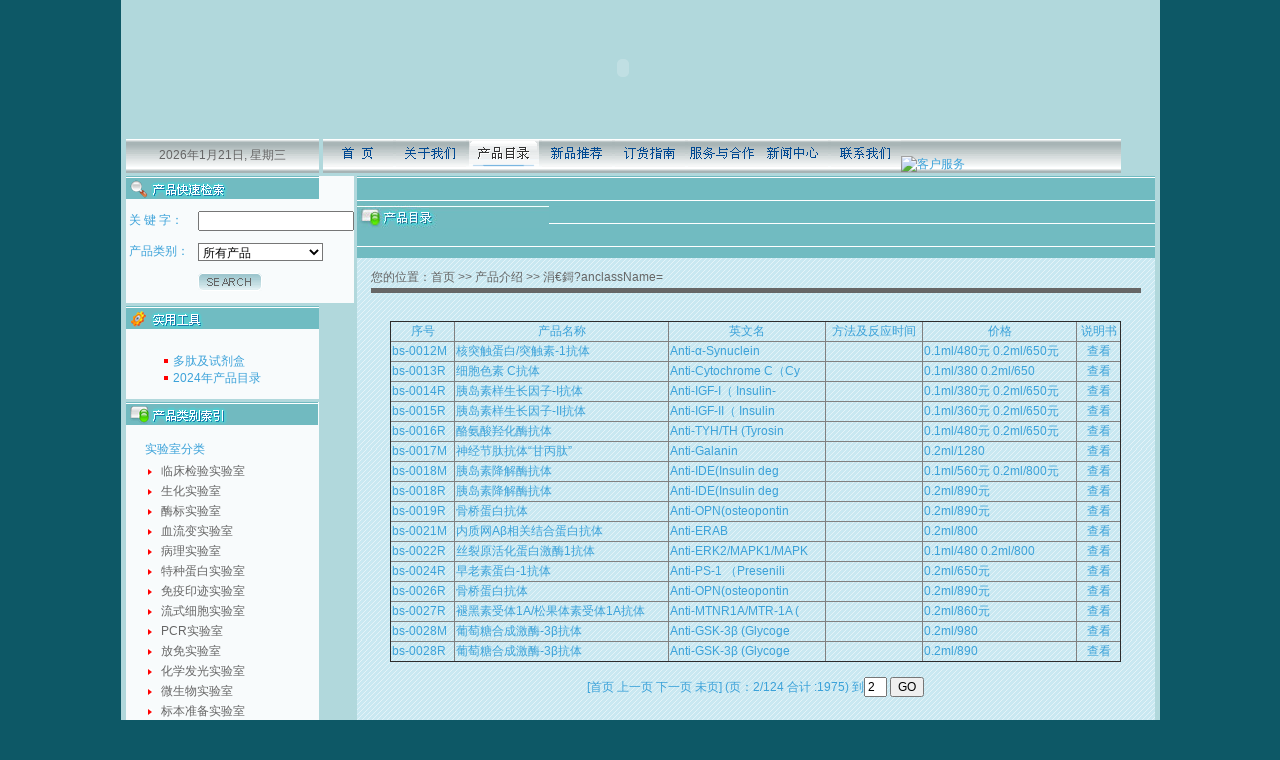

--- FILE ---
content_type: text/html
request_url: http://sinoukbio.com/product.asp?nclassid=152&Anclassid=45&dfl=%E4%B8%80%E6%8A%97&anclassName=&Page=2
body_size: 9852
content:


<html>
<head>
<meta http-equiv="Content-Type" content="text/html; charset=gb2312" />
<Meta name="Author" Content="wbcnet">
<Meta name="Copyright" Content="华英生物,北京华英生物技术研究所"> 
<meta name="description" content="华英生物,北京华英生物技术研究所 ">

<title>涓€鎶?anclassName=-北京华英生物技术研究所</title>
<link rel="stylesheet" type="text/css" href="css/style.css">
<script type="text/javascript" src="menu.js"></script>
<link rel="stylesheet" type="text/css" href="css/style.css">

</head>

<body>
	

  <table width="762" height="713" border="0" align="center" cellpadding="0" cellspacing="0" bgcolor="#B1D8DC">
    
    <tr>
      <td width="5" rowspan="3" valign="bottom"><img src="images/head_bg.png" width="5" height="1"></td>
      <td height="31" colspan="3"><table width="995" border="0" cellspacing="0" cellpadding="0">
 <tr>
<td height="136" colspan="9" align="center" valign="middle"><object classid="clsid:D27CDB6E-AE6D-11cf-96B8-444553540000" codebase="http://download.macromedia.com/pub/shockwave/cabs/flash/swflash.cab#version=7,0,19,0" width="995" height="136">
  <param name="movie" value="images/head.swf" />
  <param name="quality" value="high" />
  <embed src="images/head.swf" quality="high" pluginspage="http://www.macromedia.com/go/getflashplayer" type="application/x-shockwave-flash" width="995" height="136"></embed>
</object></td>
  </tr>
        <tr>
          <td height="3" colspan="9" align="center" valign="middle"></td>
        </tr>
        <tr>
          <td width="193" align="center" valign="middle" background="images/head_bg.png" class="text">
<SCRIPT language="javascript">
<!--
function initArray()
 {
  for(i=0;i<initArray.arguments.length;i++)
  this[i]=initArray.arguments[i];
 }
 var isnMonths=new initArray("1月","2月","3月","4月","5月","6月","7月","8月","9月","10月","11月","12月");
 var isnDays=new initArray("星期日","星期一","星期二","星期三","星期四","星期五","星期六","星期日");
 today=new Date();
 hrs=today.getHours();
 min=today.getMinutes();
 sec=today.getSeconds();
 clckh=""+((hrs>12)?hrs-12:hrs);
 clckm=((min<10)?"0":"")+min;clcks=((sec<10)?"0":"")+sec;
 clck=(hrs>=12)?"下午":"上午";
 var stnr="";
 var ns="0123456789";
 var a="";

function getFullYear(d)
{
  yr=d.getYear();if(yr<1000)
  yr+=1900;return yr;}
  document.write(getFullYear(today)+"年"+isnMonths[today.getMonth()]+""+today.getDate()+"日, "+isnDays[today.getDay()]);
//-->
</SCRIPT></td>
          <td width="4"></td>
          <td width="798" background="images/head_bg.png"><a href="index.asp" onMouseOut="MM_nbGroup('out');" onMouseOver="MM_nbGroup('over','home','images/home_f2.gif','images/home_f4.gif',1);" onClick="MM_nbGroup('down','navbar1','home','images/home_f3.gif',1);"><img name="home" src="images/home.gif" width="70" height="29" border="0" id="home" alt="" /></a>
 <a href="company.asp" onMouseOut="MM_nbGroup('out');" onMouseOver="MM_nbGroup('over','about','images/about_f2.gif','images/about_f4.gif',1);" onClick="MM_nbGroup('down','navbar1','about','images/about_f3.gif',1);"><img name="about" src="images/about.gif" width="70" height="29" border="0"></a>
 <a href="product.asp" onMouseOut="MM_nbGroup('out');" onMouseOver="MM_nbGroup('over','product','images/product_f2.gif','images/product_f4.gif',1);" onClick="MM_nbGroup('down','navbar1','product','images/product_f3.gif',1);"><img name="product" src="images/product.gif" width="70" height="29" border="0" id="product" alt="" /></a>
 <a href="Productnew.asp" onmouseout="MM_nbGroup('out');" onmouseover="MM_nbGroup('over','prodnew','images/prodnew_f2.gif','images/prodnew_f4.gif',1);" onclick="MM_nbGroup('down','navbar1','prodnew','images/prodnew_f3.gif',1);"><img name="prodnew" src="images/prodnew.gif" width="70" height="29" border="0" id="prodnew" alt="" /></a>
 <a href="order.asp" onMouseOut="MM_nbGroup('out');" onMouseOver="MM_nbGroup('over','order','images/order_f2.gif','images/order_f4.gif',1);" onClick="MM_nbGroup('down','navbar1','order','images/order_f3.gif',1);"><img name="order" src="images/order.gif" width="70" height="29" border="0" id="order" alt="" /></a>
 <a href="service.asp" onMouseOut="MM_nbGroup('out');" onMouseOver="MM_nbGroup('over','message','images/message_f2.gif','images/message_f4.gif',1);" onClick="MM_nbGroup('down','navbar1','message','images/message_f3.gif',1);"><img name="message" src="images/message.gif" width="70" height="29" border="0" id="message" alt="" /></a><a href="news.asp" onMouseOut="MM_nbGroup('out');" onMouseOver="MM_nbGroup('over','news','images/news_f2.gif','images/news_f4.gif',1);" onClick="MM_nbGroup('down','navbar1','news','images/news_f3.gif',1);"><img name="news" src="images/news.gif" width="70" height="29" border="0" id="news" alt="" /></a>
 <a href="contact.asp" onMouseOut="MM_nbGroup('out');" onMouseOver="MM_nbGroup('over','contact','images/contact_f2.gif','images/contact.gif',1);" onClick="MM_nbGroup('down','navbar1','contact','images/contact_f3.gif',1);"><img name="contact" src="images/contact.gif" width="70" height="29" border="0" id="contact" alt="" /></a><a target=blank href=http://wpa.qq.com/msgrd?V=1&Uin=1749417768&Site=客户服务& Menu=yes><img border="0" SRC=http://wpa.qq.com/pa?p=1:1749417768:3 alt="客户服务"></a></td>
        </tr>
      </table>
<!--访客留言
<a href="gesbook/gesbook.asp" onMouseOut="MM_nbGroup('out');" onMouseOver="MM_nbGroup('over','gesbook','../images/gesbook_f3.gif','../images/gesbook_f2.gif',1);" onClick="MM_nbGroup('down','gesbook','contact','../images/gesbook_f3.gif',1);"><img name="gesbook" src="../images/gesbook.gif" width="70" height="29" border="0" id="gesbook" alt="" /></a>--></td>
      <td width="5" rowspan="3" valign="bottom"><img src="images/head_bg.png" width="5" height="1"></td>
    </tr>
    <tr>
      <td height="3" colspan="3"></td>
    </tr>
    <tr>
      <td width="193" height="474" valign="top"><table width="193" border="0" cellpadding="0" cellspacing="0">
        
        
        <tr>
          <td><script>
function soso()
{
	document.form1.submit();
}
</script>

<table width="193" border="0" cellpadding="0" cellspacing="0">
        <tr>
          <td width="193">
		  
		  <form name="form1" method="get" action="product.asp">
		  
		  <table width="193" border="0" cellpadding="0" cellspacing="0" bgcolor="#F8FBFC">
            <tr>
              <td colspan="2"><img name="index_r5_c3" src="images/index_r5_c3.gif" width="193" height="23" border="0" id="index_r5_c3" alt="" /></td>
            </tr>
            <tr>
              <td height="12" colspan="2"></td>
            </tr>
            <tr>
              <td width="76">&nbsp;关 键 字：</td>
              <td width="125">
                <input name="key" type="text" size="20">
              </td>
            </tr>
            <tr>
              <td height="12" colspan="2"></td>
            </tr>
            <tr>
              <td>&nbsp;产品类别：</td>
              <td>
                <select name="Anclassid" id="Anclassid" style="width:125px" >
              <option value="">所有产品</option>
              
              <option value="55">实验室分类</option>
              
              <option value="25">激素蛋白类放免产品</option>
              
              <option value="27">酶标产品类</option>
              
              <option value="45">多肽、一抗、二抗</option>
              
              <option value="46">免疫组化试剂盒</option>
              
              <option value="49">ELISA试剂盒</option>
              
              <option value="47">实验与交流</option>
              
              <option value="50">华英实验中心</option>
              
              <option value="54">包装与运输</option>
              
              <option value="43">其它诊断试剂</option>
              
              <option value="56">抗凝剂</option>
              
                            </select>
              </td>
            </tr>
            <tr>
              <td height="12" colspan="2"></td>
            </tr>
            <tr>
              <td></td>
              <td><img name="index_r8_c5" src="images/index_r8_c5.gif"  width="64" height="18" border="0" id="index_r8_c5" alt="" onclick="soso();" style="cursor:hand" /></td>
            </tr>
            <tr>
              <td height="12" colspan="2"></td>
            </tr>
          </table>
		   </form>     
		  
		  </td>
        </tr>
        <tr>
          <td height="3"></td>
        </tr>
        <tr>
          <td><table width="193" border="0" cellpadding="0" cellspacing="0" bgcolor="#F8FBFC">
            <tr>
              <td colspan="3"><img name="index_r10_c3" src="images/index_r10_c3.gif" width="193" height="23" border="0" id="index_r10_c3" alt="" /></td>
            </tr>
            <tr>
              <td height="12" colspan="3"></td>
            </tr>           
              <td height="12" colspan="3"></td>
            </tr>
            <tr>
              <td>&nbsp;</td>
              <td align="center" valign="middle"><img src="images/red_hot.png" width="4" height="4"></td>
              <td><a href="Product.asp"  title="北京华英生物技术研究所">多肽及试剂盒</a></td>
            </tr>
             <tr align="center" valign="middle">
              <td width="20">&nbsp;</td>
              <td width="8"><img src="images/red_hot.png" width="4" height="4"></td>
              <td width="85" align="left"><a href="explain.asp" title="北京华英生物技术研究所">2024年产品目录</a></td>
            </tr>
            <tr>
            <tr>
              <td height="12" colspan="3"></td>
            </tr>
          </table></td>
        </tr>
        <tr>
          <td height="3"></td>
        </tr>
        <tr>
          <td><table width="193" border="0" cellpadding="0" cellspacing="0" bgcolor="#F8FBFC">
            <tr>
              <td colspan="3"><img name="index_r15_c3" src="images/index_r15_c3.gif" width="192" height="23" border="0" id="index_r15_c3" alt="" /></td>
            </tr>
            <tr>
              <td height="12" colspan="3"></td>
            </tr>
		   
		   	
        <tr>
          <td width="20" height="25" align="center" valign="middle" ></td>
          <td width="167" align="left"><a  href="product.asp?Anclassid=55&AnclassName=实验室分类"  title="北京华英生物技术研究所">实验室分类</a>
		  </td>
        </tr>
		
		
		 
		 

<tr>
              <td>&nbsp;</td>
              <td width="167" height="20" class="text" onMouseOver="this.bgColor='#DAE9EF';" onMouseOut="this.bgColor='#F8FBFC';">&nbsp;<img src="images/red_hot2.png" width="4" height="6">&nbsp;&nbsp;			  
			<a class="a1" href="product.asp?nclassid=187&Anclassid=55&dfl=临床检验实验室&anclassName=">临床检验实验室</a>  
			  
			  
		  </td>
              <td width="7">&nbsp;</td>
            </tr>


                  

<tr>
              <td>&nbsp;</td>
              <td width="167" height="20" class="text" onMouseOver="this.bgColor='#DAE9EF';" onMouseOut="this.bgColor='#F8FBFC';">&nbsp;<img src="images/red_hot2.png" width="4" height="6">&nbsp;&nbsp;			  
			<a class="a1" href="product.asp?nclassid=188&Anclassid=55&dfl=生化实验室&anclassName=">生化实验室</a>  
			  
			  
		  </td>
              <td width="7">&nbsp;</td>
            </tr>


                  

<tr>
              <td>&nbsp;</td>
              <td width="167" height="20" class="text" onMouseOver="this.bgColor='#DAE9EF';" onMouseOut="this.bgColor='#F8FBFC';">&nbsp;<img src="images/red_hot2.png" width="4" height="6">&nbsp;&nbsp;			  
			<a class="a1" href="product.asp?nclassid=189&Anclassid=55&dfl=酶标实验室&anclassName=">酶标实验室</a>  
			  
			  
		  </td>
              <td width="7">&nbsp;</td>
            </tr>


                  

<tr>
              <td>&nbsp;</td>
              <td width="167" height="20" class="text" onMouseOver="this.bgColor='#DAE9EF';" onMouseOut="this.bgColor='#F8FBFC';">&nbsp;<img src="images/red_hot2.png" width="4" height="6">&nbsp;&nbsp;			  
			<a class="a1" href="product.asp?nclassid=190&Anclassid=55&dfl=血流变实验室&anclassName=">血流变实验室</a>  
			  
			  
		  </td>
              <td width="7">&nbsp;</td>
            </tr>


                  

<tr>
              <td>&nbsp;</td>
              <td width="167" height="20" class="text" onMouseOver="this.bgColor='#DAE9EF';" onMouseOut="this.bgColor='#F8FBFC';">&nbsp;<img src="images/red_hot2.png" width="4" height="6">&nbsp;&nbsp;			  
			<a class="a1" href="product.asp?nclassid=191&Anclassid=55&dfl=病理实验室&anclassName=">病理实验室</a>  
			  
			  
		  </td>
              <td width="7">&nbsp;</td>
            </tr>


                  

<tr>
              <td>&nbsp;</td>
              <td width="167" height="20" class="text" onMouseOver="this.bgColor='#DAE9EF';" onMouseOut="this.bgColor='#F8FBFC';">&nbsp;<img src="images/red_hot2.png" width="4" height="6">&nbsp;&nbsp;			  
			<a class="a1" href="product.asp?nclassid=192&Anclassid=55&dfl=特种蛋白实验室&anclassName=">特种蛋白实验室</a>  
			  
			  
		  </td>
              <td width="7">&nbsp;</td>
            </tr>


                  

<tr>
              <td>&nbsp;</td>
              <td width="167" height="20" class="text" onMouseOver="this.bgColor='#DAE9EF';" onMouseOut="this.bgColor='#F8FBFC';">&nbsp;<img src="images/red_hot2.png" width="4" height="6">&nbsp;&nbsp;			  
			<a class="a1" href="product.asp?nclassid=193&Anclassid=55&dfl=免疫印迹实验室&anclassName=">免疫印迹实验室</a>  
			  
			  
		  </td>
              <td width="7">&nbsp;</td>
            </tr>


                  

<tr>
              <td>&nbsp;</td>
              <td width="167" height="20" class="text" onMouseOver="this.bgColor='#DAE9EF';" onMouseOut="this.bgColor='#F8FBFC';">&nbsp;<img src="images/red_hot2.png" width="4" height="6">&nbsp;&nbsp;			  
			<a class="a1" href="product.asp?nclassid=198&Anclassid=55&dfl=流式细胞实验室&anclassName=">流式细胞实验室</a>  
			  
			  
		  </td>
              <td width="7">&nbsp;</td>
            </tr>


                  

<tr>
              <td>&nbsp;</td>
              <td width="167" height="20" class="text" onMouseOver="this.bgColor='#DAE9EF';" onMouseOut="this.bgColor='#F8FBFC';">&nbsp;<img src="images/red_hot2.png" width="4" height="6">&nbsp;&nbsp;			  
			<a class="a1" href="product.asp?nclassid=194&Anclassid=55&dfl=PCR实验室&anclassName=">PCR实验室</a>  
			  
			  
		  </td>
              <td width="7">&nbsp;</td>
            </tr>


                  

<tr>
              <td>&nbsp;</td>
              <td width="167" height="20" class="text" onMouseOver="this.bgColor='#DAE9EF';" onMouseOut="this.bgColor='#F8FBFC';">&nbsp;<img src="images/red_hot2.png" width="4" height="6">&nbsp;&nbsp;			  
			<a class="a1" href="product.asp?nclassid=195&Anclassid=55&dfl=放免实验室&anclassName=">放免实验室</a>  
			  
			  
		  </td>
              <td width="7">&nbsp;</td>
            </tr>


                  

<tr>
              <td>&nbsp;</td>
              <td width="167" height="20" class="text" onMouseOver="this.bgColor='#DAE9EF';" onMouseOut="this.bgColor='#F8FBFC';">&nbsp;<img src="images/red_hot2.png" width="4" height="6">&nbsp;&nbsp;			  
			<a class="a1" href="product.asp?nclassid=199&Anclassid=55&dfl=化学发光实验室&anclassName=">化学发光实验室</a>  
			  
			  
		  </td>
              <td width="7">&nbsp;</td>
            </tr>


                  

<tr>
              <td>&nbsp;</td>
              <td width="167" height="20" class="text" onMouseOver="this.bgColor='#DAE9EF';" onMouseOut="this.bgColor='#F8FBFC';">&nbsp;<img src="images/red_hot2.png" width="4" height="6">&nbsp;&nbsp;			  
			<a class="a1" href="product.asp?nclassid=196&Anclassid=55&dfl=微生物实验室&anclassName=">微生物实验室</a>  
			  
			  
		  </td>
              <td width="7">&nbsp;</td>
            </tr>


                  

<tr>
              <td>&nbsp;</td>
              <td width="167" height="20" class="text" onMouseOver="this.bgColor='#DAE9EF';" onMouseOut="this.bgColor='#F8FBFC';">&nbsp;<img src="images/red_hot2.png" width="4" height="6">&nbsp;&nbsp;			  
			<a class="a1" href="product.asp?nclassid=197&Anclassid=55&dfl=标本准备实验室&anclassName=">标本准备实验室</a>  
			  
			  
		  </td>
              <td width="7">&nbsp;</td>
            </tr>


                  
        <tr>
          <td width="20" height="25" align="center" valign="middle" ></td>
          <td width="167" align="left"><a  href="product.asp?Anclassid=25&AnclassName=激素蛋白类放免产品"  title="北京华英生物技术研究所">激素蛋白类放免产品</a>
		  </td>
        </tr>
		
		
		 
		 

<tr>
              <td>&nbsp;</td>
              <td width="167" height="20" class="text" onMouseOver="this.bgColor='#DAE9EF';" onMouseOut="this.bgColor='#F8FBFC';">&nbsp;<img src="images/red_hot2.png" width="4" height="6">&nbsp;&nbsp;			  
			<a class="a1" href="product.asp?nclassid=70&Anclassid=25&dfl=甲状腺类&anclassName=">甲状腺类</a>  
			  
			  
		  </td>
              <td width="7">&nbsp;</td>
            </tr>


                  

<tr>
              <td>&nbsp;</td>
              <td width="167" height="20" class="text" onMouseOver="this.bgColor='#DAE9EF';" onMouseOut="this.bgColor='#F8FBFC';">&nbsp;<img src="images/red_hot2.png" width="4" height="6">&nbsp;&nbsp;			  
			<a class="a1" href="product.asp?nclassid=71&Anclassid=25&dfl=肿瘤类&anclassName=">肿瘤类</a>  
			  
			  
		  </td>
              <td width="7">&nbsp;</td>
            </tr>


                  

<tr>
              <td>&nbsp;</td>
              <td width="167" height="20" class="text" onMouseOver="this.bgColor='#DAE9EF';" onMouseOut="this.bgColor='#F8FBFC';">&nbsp;<img src="images/red_hot2.png" width="4" height="6">&nbsp;&nbsp;			  
			<a class="a1" href="product.asp?nclassid=72&Anclassid=25&dfl=生殖、生理、性激素&anclassName=">生殖、生理、性激素</a>  
			  
			  
		  </td>
              <td width="7">&nbsp;</td>
            </tr>


                  

<tr>
              <td>&nbsp;</td>
              <td width="167" height="20" class="text" onMouseOver="this.bgColor='#DAE9EF';" onMouseOut="this.bgColor='#F8FBFC';">&nbsp;<img src="images/red_hot2.png" width="4" height="6">&nbsp;&nbsp;			  
			<a class="a1" href="product.asp?nclassid=124&Anclassid=25&dfl=心血管、糖尿病类&anclassName=">心血管、糖尿病类</a>  
			  
			  
		  </td>
              <td width="7">&nbsp;</td>
            </tr>


                  

<tr>
              <td>&nbsp;</td>
              <td width="167" height="20" class="text" onMouseOver="this.bgColor='#DAE9EF';" onMouseOut="this.bgColor='#F8FBFC';">&nbsp;<img src="images/red_hot2.png" width="4" height="6">&nbsp;&nbsp;			  
			<a class="a1" href="product.asp?nclassid=125&Anclassid=25&dfl=血液病、肾病及细胞因子类&anclassName=">血液病、肾病及细胞因</a>  
			  
			  
		  </td>
              <td width="7">&nbsp;</td>
            </tr>


                  

<tr>
              <td>&nbsp;</td>
              <td width="167" height="20" class="text" onMouseOver="this.bgColor='#DAE9EF';" onMouseOut="this.bgColor='#F8FBFC';">&nbsp;<img src="images/red_hot2.png" width="4" height="6">&nbsp;&nbsp;			  
			<a class="a1" href="product.asp?nclassid=126&Anclassid=25&dfl=脑肠肽类&anclassName=">脑肠肽类</a>  
			  
			  
		  </td>
              <td width="7">&nbsp;</td>
            </tr>


                  

<tr>
              <td>&nbsp;</td>
              <td width="167" height="20" class="text" onMouseOver="this.bgColor='#DAE9EF';" onMouseOut="this.bgColor='#F8FBFC';">&nbsp;<img src="images/red_hot2.png" width="4" height="6">&nbsp;&nbsp;			  
			<a class="a1" href="product.asp?nclassid=127&Anclassid=25&dfl=固相包被类&anclassName=">固相包被类</a>  
			  
			  
		  </td>
              <td width="7">&nbsp;</td>
            </tr>


                  

<tr>
              <td>&nbsp;</td>
              <td width="167" height="20" class="text" onMouseOver="this.bgColor='#DAE9EF';" onMouseOut="this.bgColor='#F8FBFC';">&nbsp;<img src="images/red_hot2.png" width="4" height="6">&nbsp;&nbsp;			  
			<a class="a1" href="product.asp?nclassid=128&Anclassid=25&dfl=其他诊断试剂&anclassName=">其他诊断试剂</a>  
			  
			  
		  </td>
              <td width="7">&nbsp;</td>
            </tr>


                  

<tr>
              <td>&nbsp;</td>
              <td width="167" height="20" class="text" onMouseOver="this.bgColor='#DAE9EF';" onMouseOut="this.bgColor='#F8FBFC';">&nbsp;<img src="images/red_hot2.png" width="4" height="6">&nbsp;&nbsp;			  
			<a class="a1" href="product.asp?nclassid=180&Anclassid=25&dfl=肝纤化类&anclassName=">肝纤化类</a>  
			  
			  
		  </td>
              <td width="7">&nbsp;</td>
            </tr>


                  

<tr>
              <td>&nbsp;</td>
              <td width="167" height="20" class="text" onMouseOver="this.bgColor='#DAE9EF';" onMouseOut="this.bgColor='#F8FBFC';">&nbsp;<img src="images/red_hot2.png" width="4" height="6">&nbsp;&nbsp;			  
			<a class="a1" href="product.asp?nclassid=181&Anclassid=25&dfl=特种蛋白类诊断试剂&anclassName=">特种蛋白类诊断试剂</a>  
			  
			  
		  </td>
              <td width="7">&nbsp;</td>
            </tr>


                  

<tr>
              <td>&nbsp;</td>
              <td width="167" height="20" class="text" onMouseOver="this.bgColor='#DAE9EF';" onMouseOut="this.bgColor='#F8FBFC';">&nbsp;<img src="images/red_hot2.png" width="4" height="6">&nbsp;&nbsp;			  
			<a class="a1" href="product.asp?nclassid=186&Anclassid=25&dfl=骨代谢类诊断试剂&anclassName=">骨代谢类诊断试剂</a>  
			  
			  
		  </td>
              <td width="7">&nbsp;</td>
            </tr>


                  
        <tr>
          <td width="20" height="25" align="center" valign="middle" ></td>
          <td width="167" align="left"><a  href="product.asp?Anclassid=27&AnclassName=酶标产品类"  title="北京华英生物技术研究所">酶标产品类</a>
		  </td>
        </tr>
		
		
		 
		 

<tr>
              <td>&nbsp;</td>
              <td width="167" height="20" class="text" onMouseOver="this.bgColor='#DAE9EF';" onMouseOut="this.bgColor='#F8FBFC';">&nbsp;<img src="images/red_hot2.png" width="4" height="6">&nbsp;&nbsp;			  
			<a class="a1" href="product.asp?nclassid=77&Anclassid=27&dfl=细胞因子诊断试剂&anclassName=">细胞因子诊断试剂</a>  
			  
			  
		  </td>
              <td width="7">&nbsp;</td>
            </tr>


                  

<tr>
              <td>&nbsp;</td>
              <td width="167" height="20" class="text" onMouseOver="this.bgColor='#DAE9EF';" onMouseOut="this.bgColor='#F8FBFC';">&nbsp;<img src="images/red_hot2.png" width="4" height="6">&nbsp;&nbsp;			  
			<a class="a1" href="product.asp?nclassid=78&Anclassid=27&dfl=肝炎类定性产品&anclassName=">肝炎类定性产品</a>  
			  
			  
		  </td>
              <td width="7">&nbsp;</td>
            </tr>


                  

<tr>
              <td>&nbsp;</td>
              <td width="167" height="20" class="text" onMouseOver="this.bgColor='#DAE9EF';" onMouseOut="this.bgColor='#F8FBFC';">&nbsp;<img src="images/red_hot2.png" width="4" height="6">&nbsp;&nbsp;			  
			<a class="a1" href="product.asp?nclassid=129&Anclassid=27&dfl=优生优育类&anclassName=">优生优育类</a>  
			  
			  
		  </td>
              <td width="7">&nbsp;</td>
            </tr>


                  

<tr>
              <td>&nbsp;</td>
              <td width="167" height="20" class="text" onMouseOver="this.bgColor='#DAE9EF';" onMouseOut="this.bgColor='#F8FBFC';">&nbsp;<img src="images/red_hot2.png" width="4" height="6">&nbsp;&nbsp;			  
			<a class="a1" href="product.asp?nclassid=130&Anclassid=27&dfl=肿瘤系列&anclassName=">肿瘤系列</a>  
			  
			  
		  </td>
              <td width="7">&nbsp;</td>
            </tr>


                  

<tr>
              <td>&nbsp;</td>
              <td width="167" height="20" class="text" onMouseOver="this.bgColor='#DAE9EF';" onMouseOut="this.bgColor='#F8FBFC';">&nbsp;<img src="images/red_hot2.png" width="4" height="6">&nbsp;&nbsp;			  
			<a class="a1" href="product.asp?nclassid=131&Anclassid=27&dfl=甲状腺系列&anclassName=">甲状腺系列</a>  
			  
			  
		  </td>
              <td width="7">&nbsp;</td>
            </tr>


                  

<tr>
              <td>&nbsp;</td>
              <td width="167" height="20" class="text" onMouseOver="this.bgColor='#DAE9EF';" onMouseOut="this.bgColor='#F8FBFC';">&nbsp;<img src="images/red_hot2.png" width="4" height="6">&nbsp;&nbsp;			  
			<a class="a1" href="product.asp?nclassid=142&Anclassid=27&dfl=多肽及其它&anclassName=">多肽及其它</a>  
			  
			  
		  </td>
              <td width="7">&nbsp;</td>
            </tr>


                  

<tr>
              <td>&nbsp;</td>
              <td width="167" height="20" class="text" onMouseOver="this.bgColor='#DAE9EF';" onMouseOut="this.bgColor='#F8FBFC';">&nbsp;<img src="images/red_hot2.png" width="4" height="6">&nbsp;&nbsp;			  
			<a class="a1" href="product.asp?nclassid=149&Anclassid=27&dfl=其他诊断试剂&anclassName=">其他诊断试剂</a>  
			  
			  
		  </td>
              <td width="7">&nbsp;</td>
            </tr>


                  
        <tr>
          <td width="20" height="25" align="center" valign="middle" ></td>
          <td width="167" align="left"><a  href="product.asp?Anclassid=45&AnclassName=多肽、一抗、二抗"  title="北京华英生物技术研究所">多肽、一抗、二抗</a>
		  </td>
        </tr>
		
		
		 
		 

<tr>
              <td>&nbsp;</td>
              <td width="167" height="20" class="text" onMouseOver="this.bgColor='#DAE9EF';" onMouseOut="this.bgColor='#F8FBFC';">&nbsp;<img src="images/red_hot2.png" width="4" height="6">&nbsp;&nbsp;			  
			<a class="a1" href="product.asp?nclassid=151&Anclassid=45&dfl=多肽&anclassName=">多肽</a>  
			  
			  
		  </td>
              <td width="7">&nbsp;</td>
            </tr>


                  

<tr>
              <td>&nbsp;</td>
              <td width="167" height="20" class="text" onMouseOver="this.bgColor='#DAE9EF';" onMouseOut="this.bgColor='#F8FBFC';">&nbsp;<img src="images/red_hot2.png" width="4" height="6">&nbsp;&nbsp;			  
			<a class="a1" href="product.asp?nclassid=152&Anclassid=45&dfl=一抗&anclassName=">一抗</a>  
			  
			  
		  </td>
              <td width="7">&nbsp;</td>
            </tr>


                  

<tr>
              <td>&nbsp;</td>
              <td width="167" height="20" class="text" onMouseOver="this.bgColor='#DAE9EF';" onMouseOut="this.bgColor='#F8FBFC';">&nbsp;<img src="images/red_hot2.png" width="4" height="6">&nbsp;&nbsp;			  
			<a class="a1" href="product.asp?nclassid=153&Anclassid=45&dfl=二抗&anclassName=">二抗</a>  
			  
			  
		  </td>
              <td width="7">&nbsp;</td>
            </tr>


                  
        <tr>
          <td width="20" height="25" align="center" valign="middle" ></td>
          <td width="167" align="left"><a  href="product.asp?Anclassid=46&AnclassName=免疫组化试剂盒"  title="北京华英生物技术研究所">免疫组化试剂盒</a>
		  </td>
        </tr>
		
		
		 
		 

<tr>
              <td>&nbsp;</td>
              <td width="167" height="20" class="text" onMouseOver="this.bgColor='#DAE9EF';" onMouseOut="this.bgColor='#F8FBFC';">&nbsp;<img src="images/red_hot2.png" width="4" height="6">&nbsp;&nbsp;			  
			<a class="a1" href="product.asp?nclassid=154&Anclassid=46&dfl=免疫组织化学常用试剂&anclassName=">免疫组织化学常用试剂</a>  
			  
			  
		  </td>
              <td width="7">&nbsp;</td>
            </tr>


                  

<tr>
              <td>&nbsp;</td>
              <td width="167" height="20" class="text" onMouseOver="this.bgColor='#DAE9EF';" onMouseOut="this.bgColor='#F8FBFC';">&nbsp;<img src="images/red_hot2.png" width="4" height="6">&nbsp;&nbsp;			  
			<a class="a1" href="product.asp?nclassid=155&Anclassid=46&dfl=免疫印迹常用试剂&anclassName=">免疫印迹常用试剂</a>  
			  
			  
		  </td>
              <td width="7">&nbsp;</td>
            </tr>


                  

<tr>
              <td>&nbsp;</td>
              <td width="167" height="20" class="text" onMouseOver="this.bgColor='#DAE9EF';" onMouseOut="this.bgColor='#F8FBFC';">&nbsp;<img src="images/red_hot2.png" width="4" height="6">&nbsp;&nbsp;			  
			<a class="a1" href="product.asp?nclassid=182&Anclassid=46&dfl=免疫组化标本前处理试剂盒&anclassName=">免疫组化标本前处理试</a>  
			  
			  
		  </td>
              <td width="7">&nbsp;</td>
            </tr>


                  
        <tr>
          <td width="20" height="25" align="center" valign="middle" ></td>
          <td width="167" align="left"><a  href="product.asp?Anclassid=49&AnclassName=ELISA试剂盒"  title="北京华英生物技术研究所">ELISA试剂盒</a>
		  </td>
        </tr>
		
		
		 
		 

<tr>
              <td>&nbsp;</td>
              <td width="167" height="20" class="text" onMouseOver="this.bgColor='#DAE9EF';" onMouseOut="this.bgColor='#F8FBFC';">&nbsp;<img src="images/red_hot2.png" width="4" height="6">&nbsp;&nbsp;			  
			<a class="a1" href="product.asp?nclassid=203&Anclassid=49&dfl=甲状腺类&anclassName=">甲状腺类</a>  
			  
			  
		  </td>
              <td width="7">&nbsp;</td>
            </tr>


                  

<tr>
              <td>&nbsp;</td>
              <td width="167" height="20" class="text" onMouseOver="this.bgColor='#DAE9EF';" onMouseOut="this.bgColor='#F8FBFC';">&nbsp;<img src="images/red_hot2.png" width="4" height="6">&nbsp;&nbsp;			  
			<a class="a1" href="product.asp?nclassid=175&Anclassid=49&dfl=肿瘤类&anclassName=">肿瘤类</a>  
			  
			  
		  </td>
              <td width="7">&nbsp;</td>
            </tr>


                  

<tr>
              <td>&nbsp;</td>
              <td width="167" height="20" class="text" onMouseOver="this.bgColor='#DAE9EF';" onMouseOut="this.bgColor='#F8FBFC';">&nbsp;<img src="images/red_hot2.png" width="4" height="6">&nbsp;&nbsp;			  
			<a class="a1" href="product.asp?nclassid=204&Anclassid=49&dfl=生殖、生理、性激素类&anclassName=">生殖、生理、性激素类</a>  
			  
			  
		  </td>
              <td width="7">&nbsp;</td>
            </tr>


                  

<tr>
              <td>&nbsp;</td>
              <td width="167" height="20" class="text" onMouseOver="this.bgColor='#DAE9EF';" onMouseOut="this.bgColor='#F8FBFC';">&nbsp;<img src="images/red_hot2.png" width="4" height="6">&nbsp;&nbsp;			  
			<a class="a1" href="product.asp?nclassid=205&Anclassid=49&dfl=心血管、糖尿病类&anclassName=">心血管、糖尿病类</a>  
			  
			  
		  </td>
              <td width="7">&nbsp;</td>
            </tr>


                  

<tr>
              <td>&nbsp;</td>
              <td width="167" height="20" class="text" onMouseOver="this.bgColor='#DAE9EF';" onMouseOut="this.bgColor='#F8FBFC';">&nbsp;<img src="images/red_hot2.png" width="4" height="6">&nbsp;&nbsp;			  
			<a class="a1" href="product.asp?nclassid=206&Anclassid=49&dfl=肝纤化类&anclassName=">肝纤化类</a>  
			  
			  
		  </td>
              <td width="7">&nbsp;</td>
            </tr>


                  

<tr>
              <td>&nbsp;</td>
              <td width="167" height="20" class="text" onMouseOver="this.bgColor='#DAE9EF';" onMouseOut="this.bgColor='#F8FBFC';">&nbsp;<img src="images/red_hot2.png" width="4" height="6">&nbsp;&nbsp;			  
			<a class="a1" href="product.asp?nclassid=207&Anclassid=49&dfl=血液类&anclassName=">血液类</a>  
			  
			  
		  </td>
              <td width="7">&nbsp;</td>
            </tr>


                  

<tr>
              <td>&nbsp;</td>
              <td width="167" height="20" class="text" onMouseOver="this.bgColor='#DAE9EF';" onMouseOut="this.bgColor='#F8FBFC';">&nbsp;<img src="images/red_hot2.png" width="4" height="6">&nbsp;&nbsp;			  
			<a class="a1" href="product.asp?nclassid=208&Anclassid=49&dfl=肾病类&anclassName=">肾病类</a>  
			  
			  
		  </td>
              <td width="7">&nbsp;</td>
            </tr>


                  

<tr>
              <td>&nbsp;</td>
              <td width="167" height="20" class="text" onMouseOver="this.bgColor='#DAE9EF';" onMouseOut="this.bgColor='#F8FBFC';">&nbsp;<img src="images/red_hot2.png" width="4" height="6">&nbsp;&nbsp;			  
			<a class="a1" href="product.asp?nclassid=209&Anclassid=49&dfl=细胞因子类&anclassName=">细胞因子类</a>  
			  
			  
		  </td>
              <td width="7">&nbsp;</td>
            </tr>


                  

<tr>
              <td>&nbsp;</td>
              <td width="167" height="20" class="text" onMouseOver="this.bgColor='#DAE9EF';" onMouseOut="this.bgColor='#F8FBFC';">&nbsp;<img src="images/red_hot2.png" width="4" height="6">&nbsp;&nbsp;			  
			<a class="a1" href="product.asp?nclassid=210&Anclassid=49&dfl=特种蛋白类&anclassName=">特种蛋白类</a>  
			  
			  
		  </td>
              <td width="7">&nbsp;</td>
            </tr>


                  

<tr>
              <td>&nbsp;</td>
              <td width="167" height="20" class="text" onMouseOver="this.bgColor='#DAE9EF';" onMouseOut="this.bgColor='#F8FBFC';">&nbsp;<img src="images/red_hot2.png" width="4" height="6">&nbsp;&nbsp;			  
			<a class="a1" href="product.asp?nclassid=211&Anclassid=49&dfl=骨代谢类&anclassName=">骨代谢类</a>  
			  
			  
		  </td>
              <td width="7">&nbsp;</td>
            </tr>


                  

<tr>
              <td>&nbsp;</td>
              <td width="167" height="20" class="text" onMouseOver="this.bgColor='#DAE9EF';" onMouseOut="this.bgColor='#F8FBFC';">&nbsp;<img src="images/red_hot2.png" width="4" height="6">&nbsp;&nbsp;			  
			<a class="a1" href="product.asp?nclassid=212&Anclassid=49&dfl=脑肠肽、神经肽类&anclassName=">脑肠肽、神经肽类</a>  
			  
			  
		  </td>
              <td width="7">&nbsp;</td>
            </tr>


                  

<tr>
              <td>&nbsp;</td>
              <td width="167" height="20" class="text" onMouseOver="this.bgColor='#DAE9EF';" onMouseOut="this.bgColor='#F8FBFC';">&nbsp;<img src="images/red_hot2.png" width="4" height="6">&nbsp;&nbsp;			  
			<a class="a1" href="product.asp?nclassid=213&Anclassid=49&dfl=其他诊断试剂&anclassName=">其他诊断试剂</a>  
			  
			  
		  </td>
              <td width="7">&nbsp;</td>
            </tr>


                  
        <tr>
          <td width="20" height="25" align="center" valign="middle" ></td>
          <td width="167" align="left"><a  href="product.asp?Anclassid=47&AnclassName=实验与交流"  title="北京华英生物技术研究所">实验与交流</a>
		  </td>
        </tr>
		
		
		 
		 
        <tr>
          <td width="20" height="25" align="center" valign="middle" ></td>
          <td width="167" align="left"><a  href="product.asp?Anclassid=50&AnclassName=华英实验中心"  title="北京华英生物技术研究所">华英实验中心</a>
		  </td>
        </tr>
		
		
		 
		 

<tr>
              <td>&nbsp;</td>
              <td width="167" height="20" class="text" onMouseOver="this.bgColor='#DAE9EF';" onMouseOut="this.bgColor='#F8FBFC';">&nbsp;<img src="images/red_hot2.png" width="4" height="6">&nbsp;&nbsp;			  
			<a class="a1" href="product.asp?nclassid=183&Anclassid=50&dfl=华英实验中心&anclassName=">华英实验中心</a>  
			  
			  
		  </td>
              <td width="7">&nbsp;</td>
            </tr>


                  
        <tr>
          <td width="20" height="25" align="center" valign="middle" ></td>
          <td width="167" align="left"><a  href="product.asp?Anclassid=54&AnclassName=包装与运输"  title="北京华英生物技术研究所">包装与运输</a>
		  </td>
        </tr>
		
		
		 
		 
        <tr>
          <td width="20" height="25" align="center" valign="middle" ></td>
          <td width="167" align="left"><a  href="product.asp?Anclassid=43&AnclassName=其它诊断试剂"  title="北京华英生物技术研究所">其它诊断试剂</a>
		  </td>
        </tr>
		
		
		 
		 

<tr>
              <td>&nbsp;</td>
              <td width="167" height="20" class="text" onMouseOver="this.bgColor='#DAE9EF';" onMouseOut="this.bgColor='#F8FBFC';">&nbsp;<img src="images/red_hot2.png" width="4" height="6">&nbsp;&nbsp;			  
			<a class="a1" href="product.asp?nclassid=137&Anclassid=43&dfl=化学发光免疫分析试剂&anclassName=">化学发光免疫分析试剂</a>  
			  
			  
		  </td>
              <td width="7">&nbsp;</td>
            </tr>


                  

<tr>
              <td>&nbsp;</td>
              <td width="167" height="20" class="text" onMouseOver="this.bgColor='#DAE9EF';" onMouseOut="this.bgColor='#F8FBFC';">&nbsp;<img src="images/red_hot2.png" width="4" height="6">&nbsp;&nbsp;			  
			<a class="a1" href="product.asp?nclassid=171&Anclassid=43&dfl=化学发光检测试剂盒&anclassName=">化学发光检测试剂盒</a>  
			  
			  
		  </td>
              <td width="7">&nbsp;</td>
            </tr>


                  

<tr>
              <td>&nbsp;</td>
              <td width="167" height="20" class="text" onMouseOver="this.bgColor='#DAE9EF';" onMouseOut="this.bgColor='#F8FBFC';">&nbsp;<img src="images/red_hot2.png" width="4" height="6">&nbsp;&nbsp;			  
			<a class="a1" href="product.asp?nclassid=138&Anclassid=43&dfl=血细胞分析仪试剂&anclassName=">血细胞分析仪试剂</a>  
			  
			  
		  </td>
              <td width="7">&nbsp;</td>
            </tr>


                  

<tr>
              <td>&nbsp;</td>
              <td width="167" height="20" class="text" onMouseOver="this.bgColor='#DAE9EF';" onMouseOut="this.bgColor='#F8FBFC';">&nbsp;<img src="images/red_hot2.png" width="4" height="6">&nbsp;&nbsp;			  
			<a class="a1" href="product.asp?nclassid=173&Anclassid=43&dfl=细胞凋亡检测试剂盒&anclassName=">细胞凋亡检测试剂盒</a>  
			  
			  
		  </td>
              <td width="7">&nbsp;</td>
            </tr>


                  

<tr>
              <td>&nbsp;</td>
              <td width="167" height="20" class="text" onMouseOver="this.bgColor='#DAE9EF';" onMouseOut="this.bgColor='#F8FBFC';">&nbsp;<img src="images/red_hot2.png" width="4" height="6">&nbsp;&nbsp;			  
			<a class="a1" href="product.asp?nclassid=172&Anclassid=43&dfl=细胞因子&anclassName=">细胞因子</a>  
			  
			  
		  </td>
              <td width="7">&nbsp;</td>
            </tr>


                  

<tr>
              <td>&nbsp;</td>
              <td width="167" height="20" class="text" onMouseOver="this.bgColor='#DAE9EF';" onMouseOut="this.bgColor='#F8FBFC';">&nbsp;<img src="images/red_hot2.png" width="4" height="6">&nbsp;&nbsp;			  
			<a class="a1" href="product.asp?nclassid=139&Anclassid=43&dfl=生化试剂&anclassName=">生化试剂</a>  
			  
			  
		  </td>
              <td width="7">&nbsp;</td>
            </tr>


                  

<tr>
              <td>&nbsp;</td>
              <td width="167" height="20" class="text" onMouseOver="this.bgColor='#DAE9EF';" onMouseOut="this.bgColor='#F8FBFC';">&nbsp;<img src="images/red_hot2.png" width="4" height="6">&nbsp;&nbsp;			  
			<a class="a1" href="product.asp?nclassid=141&Anclassid=43&dfl=金标快速检测试剂&anclassName=">金标快速检测试剂</a>  
			  
			  
		  </td>
              <td width="7">&nbsp;</td>
            </tr>


                  
        <tr>
          <td width="20" height="25" align="center" valign="middle" ></td>
          <td width="167" align="left"><a  href="product.asp?Anclassid=56&AnclassName=抗凝剂"  title="北京华英生物技术研究所">抗凝剂</a>
		  </td>
        </tr>
		
		
		 
		 
   
	  
	  
		   
		   
            <tr>
              <td height="10"></td>
            </tr>
          </table></td>
        </tr>
        <tr>
          <td height="3"></td>
        </tr>
</table></td>
        </tr>
        <tr>
          <td height="3"></td>
        </tr>
      </table></td>
      <td width="2">&nbsp;</td>
      <td valign="top"><table width="798" height="100%" border="0" cellpadding="0" cellspacing="0" bgcolor="#F8FBFC">
        <tr>
          <td width="15" height="23" background="images/bg_head.png"><img src="images/Prod_list.jpg" width="192" height="23"></td>
        </tr>
        <tr background="images/prod_bg.gif">
          <td height="451" align="center" valign="top" background="images/prod_bg.gif"><table width="770" border="0" cellspacing="0" cellpadding="0">
            <tr>
              <td height="10"></td>
            </tr>
            <tr>
              <td height="20" class="text">您的位置：首页 &gt;&gt; 产品介绍 &gt;&gt; 涓€鎶?anclassName=</td>
            </tr>
            
            <tr>
              <td bgcolor="#666666" height="5"></td>
            </tr>
            <tr>
              <td>&nbsp;</td>
            </tr>
            <tr>
              <td><div align="center" class="Title1"></div></td>
            </tr>
            <tr>
              <td>&nbsp;</td>
            </tr>
            <tr>
              <td class="text"> 
	
			   <table width="95%" border=1 align="center" cellspacing="3" class="text8">
			    <tr>
				   <td height="15" align="center">序号</td>
				   <td align="center">产品名称</td>
				   <td align="center">英文名</td>				   
				   <td align="center">方法及反应时间</td>
				   <td align="center">价格</td>
				   <td align="center">说明书</td>
			   </tr>
	  
	   
		 
		  <tr>
				   <td align="left"> bs-0012M </td>
				   <td align="left">核突触蛋白/突触素-1抗体</td>
				   <td align="left">Anti-α-Synuclein </td>
				   <td align="left"></td>
				    <td align="left">0.1ml/480元  0.2ml/650元</td>
				   <td align="center"><a  href="show.asp?pro_id=6112" target="_blank">查看</a></td>
			   </tr>		
		 
		  
		 
		  <tr>
				   <td align="left"> bs-0013R </td>
				   <td align="left">细胞色素 C抗体</td>
				   <td align="left">Anti-Cytochrome C（Cy </td>
				   <td align="left"></td>
				    <td align="left">0.1ml/380  0.2ml/650</td>
				   <td align="center"><a  href="show.asp?pro_id=3705" target="_blank">查看</a></td>
			   </tr>		
		 
		  
		 
		  <tr>
				   <td align="left"> bs-0014R </td>
				   <td align="left">胰岛素样生长因子-I抗体</td>
				   <td align="left">Anti-IGF-I（ Insulin- </td>
				   <td align="left"></td>
				    <td align="left">0.1ml/380元  0.2ml/650元</td>
				   <td align="center"><a  href="show.asp?pro_id=6887" target="_blank">查看</a></td>
			   </tr>		
		 
		  
		 
		  <tr>
				   <td align="left"> bs-0015R </td>
				   <td align="left">胰岛素样生长因子-II抗体</td>
				   <td align="left">Anti-IGF-II（ Insulin </td>
				   <td align="left"></td>
				    <td align="left">0.1ml/360元  0.2ml/650元</td>
				   <td align="center"><a  href="show.asp?pro_id=6888" target="_blank">查看</a></td>
			   </tr>		
		 
		  
		 
		  <tr>
				   <td align="left"> bs-0016R </td>
				   <td align="left">酪氨酸羟化酶抗体</td>
				   <td align="left">Anti-TYH/TH (Tyrosin </td>
				   <td align="left"></td>
				    <td align="left">0.1ml/480元  0.2ml/650元</td>
				   <td align="center"><a  href="show.asp?pro_id=5937" target="_blank">查看</a></td>
			   </tr>		
		 
		  
		 
		  <tr>
				   <td align="left"> bs-0017M </td>
				   <td align="left">神经节肽抗体“甘丙肽”</td>
				   <td align="left">Anti-Galanin </td>
				   <td align="left"></td>
				    <td align="left">0.2ml/1280</td>
				   <td align="center"><a  href="show.asp?pro_id=3932" target="_blank">查看</a></td>
			   </tr>		
		 
		  
		 
		  <tr>
				   <td align="left"> bs-0018M </td>
				   <td align="left">胰岛素降解酶抗体</td>
				   <td align="left">Anti-IDE(Insulin deg </td>
				   <td align="left"></td>
				    <td align="left">0.1ml/560元  0.2ml/800元</td>
				   <td align="center"><a  href="show.asp?pro_id=6863" target="_blank">查看</a></td>
			   </tr>		
		 
		  
		 
		  <tr>
				   <td align="left"> bs-0018R </td>
				   <td align="left">胰岛素降解酶抗体</td>
				   <td align="left">Anti-IDE(Insulin deg </td>
				   <td align="left"></td>
				    <td align="left">0.2ml/890元</td>
				   <td align="center"><a  href="show.asp?pro_id=6864" target="_blank">查看</a></td>
			   </tr>		
		 
		  
		 
		  <tr>
				   <td align="left"> bs-0019R </td>
				   <td align="left">骨桥蛋白抗体</td>
				   <td align="left">Anti-OPN(osteopontin </td>
				   <td align="left"></td>
				    <td align="left">0.2ml/890元</td>
				   <td align="center"><a  href="show.asp?pro_id=6432" target="_blank">查看</a></td>
			   </tr>		
		 
		  
		 
		  <tr>
				   <td align="left"> bs-0021M </td>
				   <td align="left">内质网Aβ相关结合蛋白抗体</td>
				   <td align="left">Anti-ERAB </td>
				   <td align="left"></td>
				    <td align="left">0.2ml/800</td>
				   <td align="center"><a  href="show.asp?pro_id=3825" target="_blank">查看</a></td>
			   </tr>		
		 
		  
		 
		  <tr>
				   <td align="left"> bs-0022R </td>
				   <td align="left">丝裂原活化蛋白激酶1抗体</td>
				   <td align="left">Anti-ERK2/MAPK1/MAPK </td>
				   <td align="left"></td>
				    <td align="left">0.1ml/480  0.2ml/800</td>
				   <td align="center"><a  href="show.asp?pro_id=3827" target="_blank">查看</a></td>
			   </tr>		
		 
		  
		 
		  <tr>
				   <td align="left"> bs-0024R </td>
				   <td align="left">早老素蛋白-1抗体</td>
				   <td align="left">Anti-PS-1 （Presenili </td>
				   <td align="left"></td>
				    <td align="left">0.2ml/650元</td>
				   <td align="center"><a  href="show.asp?pro_id=6287" target="_blank">查看</a></td>
			   </tr>		
		 
		  
		 
		  <tr>
				   <td align="left"> bs-0026R </td>
				   <td align="left">骨桥蛋白抗体</td>
				   <td align="left">Anti-OPN(osteopontin </td>
				   <td align="left"></td>
				    <td align="left">0.2ml/890元</td>
				   <td align="center"><a  href="show.asp?pro_id=6433" target="_blank">查看</a></td>
			   </tr>		
		 
		  
		 
		  <tr>
				   <td align="left"> bs-0027R </td>
				   <td align="left">褪黑素受体1A/松果体素受体1A抗体</td>
				   <td align="left">Anti-MTNR1A/MTR-1A ( </td>
				   <td align="left"></td>
				    <td align="left">0.2ml/860元</td>
				   <td align="center"><a  href="show.asp?pro_id=6584" target="_blank">查看</a></td>
			   </tr>		
		 
		  
		 
		  <tr>
				   <td align="left"> bs-0028M </td>
				   <td align="left">葡萄糖合成激酶-3β抗体</td>
				   <td align="left">Anti-GSK-3β (Glycoge </td>
				   <td align="left"></td>
				    <td align="left">0.2ml/980</td>
				   <td align="center"><a  href="show.asp?pro_id=4032" target="_blank">查看</a></td>
			   </tr>		
		 
		  
		 
		  <tr>
				   <td align="left"> bs-0028R </td>
				   <td align="left">葡萄糖合成激酶-3β抗体</td>
				   <td align="left">Anti-GSK-3β (Glycoge </td>
				   <td align="left"></td>
				    <td align="left">0.2ml/890</td>
				   <td align="center"><a  href="show.asp?pro_id=4033" target="_blank">查看</a></td>
			   </tr>		
		 
		   	   
	   </table>
	   <br/>
        
	             <table border=0 align=center>
<form method=get onsubmit="document.location = 'http://sinoukbio.com/product.asp?nclassid=152&Anclassid=45&dfl=%E4%B8%80%E6%8A%97&anclassName=&Page='+ this.page.value;return false;"><TR>
<TD align=right>
<p align=center>
[<A HREF=http://sinoukbio.com/product.asp?nclassid=152&Anclassid=45&dfl=%E4%B8%80%E6%8A%97&anclassName=&Page=1>首页</A> 
<A HREF=http://sinoukbio.com/product.asp?nclassid=152&Anclassid=45&dfl=%E4%B8%80%E6%8A%97&anclassName=&Page=1>上一页</A> 
<A HREF=http://sinoukbio.com/product.asp?nclassid=152&Anclassid=45&dfl=%E4%B8%80%E6%8A%97&anclassName=&Page=3>下一页</A> 
<A HREF=http://sinoukbio.com/product.asp?nclassid=152&Anclassid=45&dfl=%E4%B8%80%E6%8A%97&anclassName=&Page=124>未页</A>] 
 (页：2/124
 合计 :1975) 
 到<INPUT TYEP=TEXT NAME=page SIZE=1 Maxlength=5 VALUE=2>
<INPUT type=submit style="font-size: 9pt" value=GO class=b2></TD>
</TR></form>
</table>

			  </td>
            </tr>
            <tr>
              <td>&nbsp;</td>
            </tr>
            
            <tr>
              <td align="center"></td>
            </tr>
          </table></td>
        </tr>
      </table></td>
    </tr>
    
    
    <tr>
      <td height="67" colspan="5" align="center" valign="middle" background="images/bot_bg.gif" class="text">北京华英生物技术研究所  版权所有<br>
        免费电话：8008109828   邮编：100036     北京华英生物技术研究所 电话：（010）56146198  （010）88114651  传真：（010）88112680<br> QQ客服:1749417768  <a target=blank href=http://wpa.qq.com/msgrd?V=1&Uin=1749417768&Site=北京华英生物技术研究所客户服务& Menu=yes><img border="0" SRC=http://wpa.qq.com/pa?p=1:1749417768:3 alt="客户服务"></a>

网  址：<a href="http://www.sinoukbio.com">北京华英生物技术研究所</a> www.sinoukbio.com &nbsp;&nbsp;E-Mail:<a href="mailto:sinouk@163.com" class="a1"> sinouk@163.com</a>　<br />
<!--
<script language='JavaScript' charset='gb2312' type='text/javascript' src='http://www7.itsun.com/count.php?uuid=1818958&style=text&textcolor=black'></script>
-->
<div align="center"><a href="https://beian.miit.gov.cn" target="_blank">京ICP备09006766号</a></div>
<script src="http://s68.cnzz.com/stat.php?id=1205512&web_id=1205512&show=pic" language="JavaScript" charset="gb2312"></script>


<script language="javascript">
//var keyshow=document.all.keyshow;
//keyshow.style.display="none";
</script>

 <script src="js/jquery-1.5.1.min.js" type="text/javascript"></script>
<div id="img" style="display:none;position:fixed;*position: absolute; left: 200px; top: 200px;z-index: 9999" align="right">
    <div align="center">
        <a href="http://www.sinoukbio.com/company.asp" target="_blank"> <img src="http://www.sinoukbio.com/images/网站声明.jpg" width="307"/></a><br>
            <span style="cursor: hand; color: #000; font-size: 12px; font-weight: bold; margin-top: -1px; position: relative; display: inline-block" id="kkkq">关&nbsp;闭</span>
    </div>
</div>
<script type="text/javascript">
	function piaofu(imgid,delay,xVal,yVal,closeDiv){
		//imgid 漂浮标签的id
		//delay 速度，越小越快
		// xVal 初始x方向 值为1或者-1
		//yVal  初始y方向 值为2或者-2
		var kktime;
		var height;
		var width;
		if (document.documentElement && document.documentElement.clientHeight && document.documentElement.clientWidth)
		{
			height = document.documentElement.clientHeight;
			width = document.documentElement.clientWidth-12;//12为滚动条宽度、px
		}
		$(imgid).hover(
			function(){clearInterval(kktime);$(closeDiv).click(function(){$(imgid).hide()})},
			function(){kktime =setInterval(function (){
				var k= xVal+yVal;
				var bodyScrollLeft =$("body").scrollLeft();
				var bodyScrollTop = $(imgid).scrollTop();  
				var imgidLeft = $(imgid).css("left");
                imgidLeft = imgidLeft.replace(/[^0-9]/ig,""); 
				var imgidTop = $(imgid).css("top");
                imgidTop = imgidTop.replace(/[^0-9]/ig,""); 
				var thisWidth = $(imgid).width();
				var thisHeight = $(imgid).height();	
				if(k==3){
					imgidLeft++;
					imgidTop--;
				}
				if(k==1){
					imgidLeft--;
					imgidTop--;
				}
				if(k==-1){
					imgidLeft++;
					imgidTop++;					
				}
				if(k==-3){
					imgidLeft--;
					imgidTop++;
				}
				$(imgid).css("left",imgidLeft+bodyScrollLeft);
				$(imgid).css("top",imgidTop+bodyScrollTop);
				if(imgidLeft<=bodyScrollLeft || imgidLeft>=width-bodyScrollLeft-thisWidth){
					xVal=-xVal;
				}
				if(imgidTop>=height-bodyScrollTop-thisHeight || imgidTop<=bodyScrollTop){
					yVal=-yVal;
				}
				
			},delay);
			}
		).trigger("mouseleave");
	}
	//piaofu('#img',20,1,2,'#kkkq');
</script>
<!--漂浮结束-->


<script type=”text/javascript”>
document.body.oncopy = function () {
setTimeout( function () {
var text = clipboardData.getData(”text”);
if (text) {
text = text + “/r/n本篇文章来源于 华英生物 转载请声明，原文地址：”+location.href;
clipboardData.setData(”text”, text);
}
},100)}
</script></td>
    </tr>
</table>

</body>
</html>
<script>
MM_nbGroup('over','product','images/product_f2.gif','images/product_f4.gif',1);
</script>


--- FILE ---
content_type: text/css
request_url: http://sinoukbio.com/css/style.css
body_size: 1472
content:
BODY {scrollbar-face-color: #DEE3E7;
	scrollbar-highlight-color: #FFFFFF;
	scrollbar-shadow-color: #DEE3E7;
	scrollbar-3dlight-color: #D1D7DC;
	scrollbar-arrow-color:  #006699;
	scrollbar-track-color: #EFEFEF;
	scrollbar-darkshadow-color: #98AAB1;
	margin-left:0px;
	margin-top:0px;
	margin-bottom:0px;
	margin-right:0px; 
	background-color:#0D5866;
	FONT-FAMILY: Tahoma, Arial, Helvetica;
	}
	
A:link {
	COLOR: #3CA2D9; TEXT-DECORATION: none
}
A:active {
	COLOR: #3CA2D9; TEXT-DECORATION: none
}
A:visited {
	COLOR: #3CA2D9; TEXT-DECORATION: none
}

A:hover {
	COLOR: #0B568E; TEXT-DECORATION: none
}

A.a1:link {
	COLOR: #666666; TEXT-DECORATION: none
}
A.a1:active {
	COLOR: #666666; TEXT-DECORATION: none
}
A.a1:visited {
	COLOR: #666666; TEXT-DECORATION: none
}
A.a1:hover {
	COLOR: #ff3300; TEXT-DECORATION: none
}

A.a2:link {
	COLOR: #ffffff; TEXT-DECORATION: none
}
A.a2:active {
	COLOR: #ffffff; TEXT-DECORATION: none
}
A.a2:visited {
	COLOR: #ffffff; TEXT-DECORATION: none
}
A.a2:hover {
	COLOR: #ff0000; TEXT-DECORATION: none
}

TD{FONT-SIZE: 12px;
	COLOR: #3CA2D9;
	FONT-FAMILY: Tahoma, Arial;
	word-wrap:break-word;
	}
.text {
	font-family: Arial, Helvetica, sans-serif;
	font-size: 12px;
	color: #666666;
}

	

HR {
	BORDER-TOP: #cccccc 1px solid; BORDER-LEFT-WIDTH: 0px; BORDER-BOTTOM-WIDTH: 0px; HEIGHT: 1px; BORDER-RIGHT-WIDTH: 0px
}
FORM {
	DISPLAY: inline
}
INPUT {
	FONT-SIZE: 12px; FONT-FAMILY: Tahoma, Arial
}
INPUT.text {
	BORDER-RIGHT: #92c3f1 1px solid; PADDING-RIGHT: 1px; BORDER-TOP: #92c3f1 1px solid; PADDING-LEFT: 1px; PADDING-BOTTOM: 1px; BORDER-LEFT: #92c3f1 1px solid; COLOR: #000; PADDING-TOP: 1px; BORDER-BOTTOM: #92c3f1 1px solid; HEIGHT: 16px; BACKGROUND-COLOR: #fff
}
INPUT.button {
	BORDER-RIGHT: #92c3f1 1px solid; BORDER-TOP: #92c3f1 1px solid; BORDER-LEFT: #92c3f1 1px solid; COLOR: #000; BORDER-BOTTOM: #92c3f1 1px solid; HEIGHT: 20px; BACKGROUND-COLOR: #ffffff
}
TEXTAREA {
	BORDER-RIGHT: #92c3f1 1px solid; BORDER-TOP: #92c3f1 1px solid; FONT-SIZE: 12px; BORDER-LEFT: #92c3f1 1px solid; COLOR: #000; BORDER-BOTTOM: #92c3f1 1px solid; FONT-FAMILY: Tahoma, Arial; BACKGROUND-COLOR: #ffffff
}
SELECT {
	FONT-SIZE: 12px; COLOR: #000000; FONT-FAMILY: Tahoma, Arial; BACKGROUND-COLOR: #ffffff
}
	
.yb{position:static;
	filter:progid:DXImageTransform.Microsoft.DropShadow(color=#999999,offX=5,offY=5,positives=true);}
.ys{position:static;
	filter:progid:DXImageTransform.Microsoft.DropShadow(color=#999999,offX=3,offY=3,positives=true);}
 /*下面是表格细线边框的样式 */
TABLE{border-collapse: collapse;}

H1 {
	PADDING-RIGHT: 10px; PADDING-LEFT: 10px; FONT-SIZE: 18px; PADDING-BOTTOM: 0px; MARGIN: 0px; COLOR: #6d8e0b; PADDING-TOP: 10px; FONT-FAMILY: Georgia, "Times New Roman"
}
H1 A {
	COLOR: #6d8e0b; TEXT-DECORATION: none
}
H1 A:hover {
	TEXT-DECORATION: underline
}

/*下面是立体字*/
t2{font-family: '宋体';font-size: 12px; line-height: 18px; height:0px; 
filter:dropshadow(OffX=1, OffY=1,Color=#333333)}

table.table_border {
	border-top-width: 1px;
	border-right-width: 1px;
	border-bottom-width: 1px;
	border-left-width: 1px;
	border-bottom-style: none;
	border-left-style: solid;
	border-right-style: solid;
	border-top-color: #0033CC;
	border-right-color: #0033CC;
	border-bottom-color: #0033CC;
	border-left-color: #0033CC;

}

.Title1 {
	color: #0c395a;
	font-size: 14px;
	font-weight: bold;
}
.divScrol {
	/*overflow: auto;*/
	height: 300px;
}

.divSpace {
	padding-left: 20px;
}

.STYLE1 {font-size: 10px}
#Layer1 {
	position:absolute;
	width:752px;
	height:134px;
	z-index:1;
	left: 186px;
	top: 0px;
}
